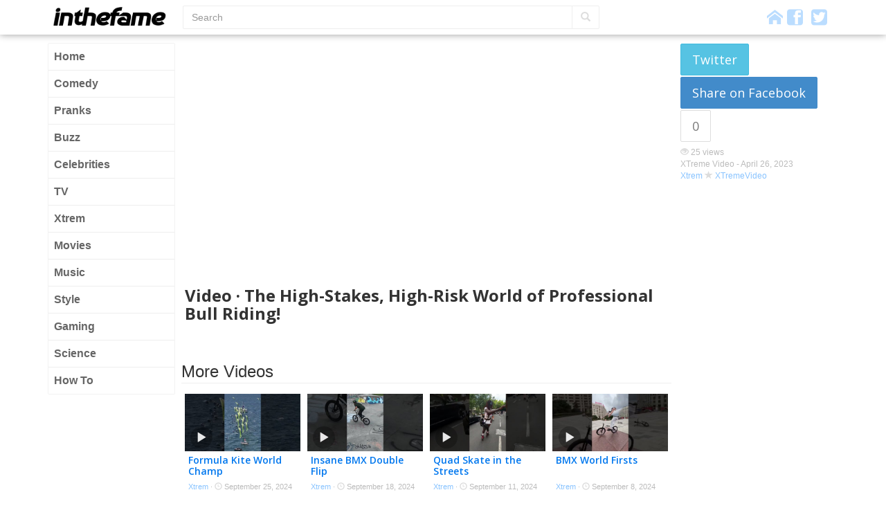

--- FILE ---
content_type: text/html; charset=UTF-8
request_url: https://inthefame.com/xtrem/the-high-stakes-high-risk-world-of-professional-bull-riding/
body_size: 5709
content:
<!doctype html>
<!--[if lt IE 7]><html lang="en-US" xmlns:og="http://ogp.me/ns#" xmlns:fb="http://ogp.me/ns/fb" class="no-js lt-ie9 lt-ie8 lt-ie7"> <![endif]-->
<!--[if (IE 7)&!(IEMobile)]><html lang="en-US" xmlns:og="http://ogp.me/ns#" xmlns:fb="http://ogp.me/ns/fb" class="no-js lt-ie9 lt-ie8"><![endif]-->
<!--[if (IE 8)&!(IEMobile)]><html lang="en-US" xmlns:og="http://ogp.me/ns#" xmlns:fb="http://ogp.me/ns/fb" class="no-js lt-ie9"><![endif]-->
<!--[if gt IE 8]><!-->
<html lang="en-US" xmlns:og="http://ogp.me/ns#" xmlns:fb="http://ogp.me/ns/fb" class="no-js">
<!--<![endif]-->
<head>
<meta charset="utf-8">
<title>The High-Stakes, High-Risk World of Professional Bull Riding! &#8211; INTHEFAME</title>
<meta name="viewport" content="width=device-width, initial-scale=1.0">
<link rel="apple-touch-icon" href="https://inthefame.com/front/themes/fame-b/images/apple-icon-touch.png?v=2.6c">
<link rel="icon" href="https://inthefame.com/front/themes/fame-b/favicon.png?v=2.6c">
<meta property="og:title" content="The High-Stakes, High-Risk World of Professional Bull Riding! &#8211; INTHEFAME">
<meta property="og:site_name" content="InTheFame">
<meta property="fb:app_id" content="1460563744163954">  
<meta property="fb:admins" content="672517627">  
		<script type="text/javascript">
		var ajaxurl = 'https://inthefame.com/wp-admin/admin-ajax.php';
		</script>
		<link rel='dns-prefetch' href='//ajax.googleapis.com' />
<link rel='dns-prefetch' href='//fonts.googleapis.com' />
<link rel='dns-prefetch' href='//s.w.org' />
		<script type="text/javascript">
			window._wpemojiSettings = {"baseUrl":"https:\/\/s.w.org\/images\/core\/emoji\/2.3\/72x72\/","ext":".png","svgUrl":"https:\/\/s.w.org\/images\/core\/emoji\/2.3\/svg\/","svgExt":".svg","source":{"concatemoji":"https:\/\/inthefame.com\/wp-includes\/js\/wp-emoji-release.min.js?ver=4.8.27"}};
			!function(t,a,e){var r,i,n,o=a.createElement("canvas"),l=o.getContext&&o.getContext("2d");function c(t){var e=a.createElement("script");e.src=t,e.defer=e.type="text/javascript",a.getElementsByTagName("head")[0].appendChild(e)}for(n=Array("flag","emoji4"),e.supports={everything:!0,everythingExceptFlag:!0},i=0;i<n.length;i++)e.supports[n[i]]=function(t){var e,a=String.fromCharCode;if(!l||!l.fillText)return!1;switch(l.clearRect(0,0,o.width,o.height),l.textBaseline="top",l.font="600 32px Arial",t){case"flag":return(l.fillText(a(55356,56826,55356,56819),0,0),e=o.toDataURL(),l.clearRect(0,0,o.width,o.height),l.fillText(a(55356,56826,8203,55356,56819),0,0),e===o.toDataURL())?!1:(l.clearRect(0,0,o.width,o.height),l.fillText(a(55356,57332,56128,56423,56128,56418,56128,56421,56128,56430,56128,56423,56128,56447),0,0),e=o.toDataURL(),l.clearRect(0,0,o.width,o.height),l.fillText(a(55356,57332,8203,56128,56423,8203,56128,56418,8203,56128,56421,8203,56128,56430,8203,56128,56423,8203,56128,56447),0,0),e!==o.toDataURL());case"emoji4":return l.fillText(a(55358,56794,8205,9794,65039),0,0),e=o.toDataURL(),l.clearRect(0,0,o.width,o.height),l.fillText(a(55358,56794,8203,9794,65039),0,0),e!==o.toDataURL()}return!1}(n[i]),e.supports.everything=e.supports.everything&&e.supports[n[i]],"flag"!==n[i]&&(e.supports.everythingExceptFlag=e.supports.everythingExceptFlag&&e.supports[n[i]]);e.supports.everythingExceptFlag=e.supports.everythingExceptFlag&&!e.supports.flag,e.DOMReady=!1,e.readyCallback=function(){e.DOMReady=!0},e.supports.everything||(r=function(){e.readyCallback()},a.addEventListener?(a.addEventListener("DOMContentLoaded",r,!1),t.addEventListener("load",r,!1)):(t.attachEvent("onload",r),a.attachEvent("onreadystatechange",function(){"complete"===a.readyState&&e.readyCallback()})),(r=e.source||{}).concatemoji?c(r.concatemoji):r.wpemoji&&r.twemoji&&(c(r.twemoji),c(r.wpemoji)))}(window,document,window._wpemojiSettings);
		</script>
		<style type="text/css">
img.wp-smiley,
img.emoji {
	display: inline !important;
	border: none !important;
	box-shadow: none !important;
	height: 1em !important;
	width: 1em !important;
	margin: 0 .07em !important;
	vertical-align: -0.1em !important;
	background: none !important;
	padding: 0 !important;
}
</style>
<link rel='stylesheet' id='fonts-css'  href='//fonts.googleapis.com/css?family=Open+Sans%3A400italic%2C400%2C600%2C700&#038;ver=ai-2.6c' type='text/css' media='all' />
<link rel='stylesheet' id='acdc-stylesheet-css'  href='https://inthefame.com/front/themes/fame-b/css/style.css?ver=ai-2.6c' type='text/css' media='all' />
<link rel='https://api.w.org/' href='https://inthefame.com/wp-json/' />
<link rel="canonical" href="https://inthefame.com/xtrem/the-high-stakes-high-risk-world-of-professional-bull-riding/" />
<link rel="alternate" type="application/json+oembed" href="https://inthefame.com/wp-json/oembed/1.0/embed?url=https%3A%2F%2Finthefame.com%2Fxtrem%2Fthe-high-stakes-high-risk-world-of-professional-bull-riding%2F" />
<link rel="alternate" type="text/xml+oembed" href="https://inthefame.com/wp-json/oembed/1.0/embed?url=https%3A%2F%2Finthefame.com%2Fxtrem%2Fthe-high-stakes-high-risk-world-of-professional-bull-riding%2F&#038;format=xml" />
<meta property="og:url" content="https://inthefame.com/xtrem/the-high-stakes-high-risk-world-of-professional-bull-riding/">
<meta property="og:description" content="The High-Stakes, High-Risk World of Professional Bull Riding!">
<meta property="og:type" content="article">
<meta property="og:image" content="https://inthefame.com/front/uploads/2023/04/maxresdefault-3343.jpg">
<meta name="twitter:card" content="summary_large_image">
<meta name="twitter:site" content="@InTheFame">
<meta name="twitter:title" content="The High-Stakes, High-Risk World of Professional Bull Riding!">
<meta name="twitter:image" content="https://inthefame.com/front/uploads/2023/04/maxresdefault-3343.jpg">
<meta name="robots" content="index,follow"/>
                            </head>
<body class="post-template-default single single-post postid-1068321 single-format-video body-grid">
	<script>                (function(i,s,o,g,r,a,m){i['GoogleAnalyticsObject']=r;i[r]=i[r]||function(){
  (i[r].q=i[r].q||[]).push(arguments)},i[r].l=1*new Date();a=s.createElement(o),
  m=s.getElementsByTagName(o)[0];a.async=1;a.src=g;m.parentNode.insertBefore(a,m)
  })(window,document,'script','//www.google-analytics.com/analytics.js','ga');

  ga('create', 'UA-182641-9', 'inthefame.com');
  ga('require', 'displayfeatures');
  ga('send', 'pageview');            </script>
	<header id="header" class="header">
		<div class="navbar navbar-default navbar-static-top">
			<div class="container clearfix">
				<button type="button" class="navbar-toggle" data-toggle="collapse" data-target="#page-sidebar">
					<span class="icon-bar"></span> <span class="icon-bar"></span> <span class="icon-bar"></span>
				</button>
				<button type="button" class="navbar-toggle" data-toggle="collapse" data-target="#top-search-wrapper">
					<i class="glyphicon glyphicon-search"></i>
				</button>
				<a class="pull-left" id="logo" href="https://inthefame.com/" title="InTheFame" rel="homepage">
				<img rel="logo" src="https://inthefame.com/front/themes/fame-b/images/header-logo-black.png?=v2c" alt="InTheFame">
				</a>
				<div id="top-search-wrapper"><form action="https://inthefame.com/" method="get" class="form-inline">
    <fieldset>
    <div class="input-group">
      <input type="text" name="s" id="search" placeholder="Search" value="" class="form-control" />
      <span class="input-group-btn">
        <button type="submit" class="btn btn-default"><i class="glyphicon glyphicon-search"></i></button>
      </span>
    </div>
    </fieldset>
</form>

</div>
				<div class="social-icons">
					<a href="https://inthefame.com"><i class="acdcicon icon-home"></i></a>
                                            <a href="https://www.facebook.com/inthefame" target="_blank"><i class="acdcicon icon-facebook2"></i></a>&nbsp;
                                                                <a href="https://twitter.com/InTheFame" target="_blank"><i class="acdcicon icon-twitter2"></i></a>
                    				</div>
			</div>
		</div>
	</header>
	<div id="page" class="container">
		<div class="row">
            <div id="page-sidebar" class="col-md-2">
                <nav role="navigation"><ul id="menu-left-menu" class="nav nav-pills nav-stacked"><li id="menu-item-24442" class="menu-item menu-item-type-custom menu-item-object-custom menu-item-home menu-item-24442"><a href="//inthefame.com/">Home</a></li>
<li id="menu-item-6" class="menu-item menu-item-type-taxonomy menu-item-object-category menu-item-6"><a href="https://inthefame.com/funny/">Comedy</a></li>
<li id="menu-item-260365" class="menu-item menu-item-type-taxonomy menu-item-object-category menu-item-260365"><a href="https://inthefame.com/pranks/">Pranks</a></li>
<li id="menu-item-552" class="menu-item menu-item-type-taxonomy menu-item-object-category menu-item-552"><a href="https://inthefame.com/buzz/">Buzz</a></li>
<li id="menu-item-5" class="menu-item menu-item-type-taxonomy menu-item-object-category menu-item-5"><a href="https://inthefame.com/celebrities/">Celebrities</a></li>
<li id="menu-item-10" class="menu-item menu-item-type-taxonomy menu-item-object-category menu-item-10"><a href="https://inthefame.com/tv/">TV</a></li>
<li id="menu-item-24441" class="menu-item menu-item-type-taxonomy menu-item-object-category current-post-ancestor current-menu-parent current-post-parent menu-item-24441"><a href="https://inthefame.com/xtrem/">Xtrem</a></li>
<li id="menu-item-7" class="menu-item menu-item-type-taxonomy menu-item-object-category menu-item-7"><a href="https://inthefame.com/movies/">Movies</a></li>
<li id="menu-item-8" class="menu-item menu-item-type-taxonomy menu-item-object-category menu-item-8"><a href="https://inthefame.com/music/">Music</a></li>
<li id="menu-item-25029" class="menu-item menu-item-type-taxonomy menu-item-object-category menu-item-25029"><a href="https://inthefame.com/style/">Style</a></li>
<li id="menu-item-260478" class="menu-item menu-item-type-taxonomy menu-item-object-category menu-item-260478"><a href="https://inthefame.com/gaming/">Gaming</a></li>
<li id="menu-item-260433" class="menu-item menu-item-type-taxonomy menu-item-object-category menu-item-260433"><a href="https://inthefame.com/science/">Science</a></li>
<li id="menu-item-260479" class="menu-item menu-item-type-taxonomy menu-item-object-category menu-item-260479"><a href="https://inthefame.com/how-to/">How To</a></li>
</ul></nav>
            </div>
            <div id="page-content" class="col-md-10">
				<article id="post-1068321" class="clearfix post-1068321 post format-video has-post-thumbnail" role="article">
 

<div id="main-player" class="clearfix row">
	<div class="col-md-9 clearfix">
		<div class="video-wrapper" itemscope itemtype="http://schema.org/Article"><iframe id="ASlNpRW1mRA" width="630" height="350" src="https://www.youtube.com/embed/ASlNpRW1mRA?wmode=opaque&autoplay=0" frameborder="0" allowfullscreen></iframe>			<meta itemprop="headline" content="The High-Stakes, High-Risk World of Professional Bull Riding!">
<meta itemprop="datePublished" content="2023-04-26 12:00:19">
<meta itemprop="image" content="https://inthefame.com/front/uploads/2023/04/maxresdefault-3343.jpg">
		</div>
        <h1 class="h3 single-title pretty-font">Video &middot;
                        The High-Stakes, High-Risk World of Professional Bull Riding!</h1>
    </div>
	<div class="col-md-3 clearfix player-aside js-sticky">
        <div class="share-buttons clearfix js-share-wrapper"><button data-share="Twitter" data-url="https://inthefame.com/xtrem/the-high-stakes-high-risk-world-of-professional-bull-riding/" data-text="The High-Stakes, High-Risk World of Professional Bull Riding!" type="button" class="js-share btn btn-info btn-twitter btn-lg">Twitter</button><button data-share="Facebook" data-url="https://inthefame.com/xtrem/the-high-stakes-high-risk-world-of-professional-bull-riding/" type="button" data-count="0" data-pid="1068321" class="js-share btn btn-primary btn-facebook btn-lg">Share on Facebook</button><button type="button" class="btn btn-default btn-arrow btn-lg" disabled="disabled"><span data-url="https://inthefame.com/xtrem/the-high-stakes-high-risk-world-of-professional-bull-riding/" data-stats-primary="0" class="js-fb-count js-fb-count-1068321">0</span></button></div>        <p class="byline">
            <span class="view-count"><i class="glyphicon glyphicon-eye-open"></i> <span class="js-tip">25 views</span></span><br/>            XTreme Video -             <time class="updated" datetime="2023-04-26 12:00:19">April 26, 2023</time>
            <br/><a href="https://inthefame.com/xtrem/" rel="category tag">Xtrem</a>             <i class="glyphicon glyphicon-star"></i> <a href="https://inthefame.com/top/xtremevideo/" rel="tag">XTremeVideo</a>        </p>
	</div>
</div>

<div id="content" class="clearfix row">
	<div id="main" class="col-md-9 clearfix" role="main">
		<div>
            							                    <div class="fb-comments" href="https://inthefame.com/xtrem/the-high-stakes-high-risk-world-of-professional-bull-riding/" data-width="100%" data-numposts="10" data-colorscheme="light"></div>


                					</div>
			<div id="aina_posts-7" class="widget widget_acdc_posts"><h4 class="h3 inner-title">More Videos</h4>
            <article role="article" id="post-1094955" class="clearfix post-row Youtube row-medium post-1094955 post format-video has-post-thumbnail" itemscope itemtype="http://schema.org/Article">
                <div class="js-bxl">
                    <div class="post-thumbnail">
                        <img width="500" height="281" src="[data-uri]" data-src="https://inthefame.com/front/uploads/2024/09/maxresdefault-2861-500x281.jpg" class="img-responsive _lazy" alt="" title="" /><i class="overlay-icon glyphicon glyphicon-play"></i>                    </div>
                    <div class="post-header">
                        <div class="post-title"><a itemprop="url" href="https://inthefame.com/xtrem/formula-kite-world-champ/" data-bxl="url">Formula Kite World Champ</a></div>
                        <div class="byline">
														<a href="https://inthefame.com/xtrem/" rel="category tag">Xtrem</a>                            <span class="hidden-xs">&middot; <i class="glyphicon glyphicon-time"></i> September 25, 2024</span>
                                                    </div>
                    </div>
                </div>
                <button type="button" class="btn-vote btn-selector selected js-vote btn btn-default btn-md btn-spot" data-share="Facebook" data-url="https://inthefame.com/xtrem/formula-kite-world-champ/" data-count="0" data-pid="1094955"><i class="glyphicon glyphicon-thumbs-up"></i> <span data-url="https://inthefame.com/xtrem/formula-kite-world-champ/" data-stats-primary="0" class="js-fb-count js-fb-count-1094955"></span></button>                            </article>
        
            <article role="article" id="post-1093286" class="clearfix post-row Youtube row-medium post-1093286 post format-video has-post-thumbnail" itemscope itemtype="http://schema.org/Article">
                <div class="js-bxl">
                    <div class="post-thumbnail">
                        <img width="500" height="281" src="[data-uri]" data-src="https://inthefame.com/front/uploads/2024/09/maxresdefault-2052-500x281.jpg" class="img-responsive _lazy" alt="" title="" /><i class="overlay-icon glyphicon glyphicon-play"></i>                    </div>
                    <div class="post-header">
                        <div class="post-title"><a itemprop="url" href="https://inthefame.com/xtrem/insane-bmx-double-flip/" data-bxl="url">Insane BMX Double Flip</a></div>
                        <div class="byline">
														<a href="https://inthefame.com/xtrem/" rel="category tag">Xtrem</a>                            <span class="hidden-xs">&middot; <i class="glyphicon glyphicon-time"></i> September 18, 2024</span>
                                                    </div>
                    </div>
                </div>
                <button type="button" class="btn-vote btn-selector selected js-vote btn btn-default btn-md btn-spot" data-share="Facebook" data-url="https://inthefame.com/xtrem/insane-bmx-double-flip/" data-count="0" data-pid="1093286"><i class="glyphicon glyphicon-thumbs-up"></i> <span data-url="https://inthefame.com/xtrem/insane-bmx-double-flip/" data-stats-primary="0" class="js-fb-count js-fb-count-1093286"></span></button>                            </article>
        
            <article role="article" id="post-1091495" class="clearfix post-row Youtube row-medium post-1091495 post format-video has-post-thumbnail" itemscope itemtype="http://schema.org/Article">
                <div class="js-bxl">
                    <div class="post-thumbnail">
                        <img width="500" height="281" src="[data-uri]" data-src="https://inthefame.com/front/uploads/2024/09/maxresdefault-1189-500x281.jpg" class="img-responsive _lazy" alt="" title="" /><i class="overlay-icon glyphicon glyphicon-play"></i>                    </div>
                    <div class="post-header">
                        <div class="post-title"><a itemprop="url" href="https://inthefame.com/xtrem/quad-skate-in-the-streets/" data-bxl="url">Quad Skate in the Streets</a></div>
                        <div class="byline">
														<a href="https://inthefame.com/xtrem/" rel="category tag">Xtrem</a>                            <span class="hidden-xs">&middot; <i class="glyphicon glyphicon-time"></i> September 11, 2024</span>
                                                    </div>
                    </div>
                </div>
                <button type="button" class="btn-vote btn-selector selected js-vote btn btn-default btn-md btn-spot" data-share="Facebook" data-url="https://inthefame.com/xtrem/quad-skate-in-the-streets/" data-count="0" data-pid="1091495"><i class="glyphicon glyphicon-thumbs-up"></i> <span data-url="https://inthefame.com/xtrem/quad-skate-in-the-streets/" data-stats-primary="0" class="js-fb-count js-fb-count-1091495"></span></button>                            </article>
        
            <article role="article" id="post-1090765" class="clearfix post-row Youtube row-medium post-1090765 post format-video has-post-thumbnail" itemscope itemtype="http://schema.org/Article">
                <div class="js-bxl">
                    <div class="post-thumbnail">
                        <img width="500" height="281" src="[data-uri]" data-src="https://inthefame.com/front/uploads/2024/09/maxresdefault-831-500x281.jpg" class="img-responsive _lazy" alt="" title="" /><i class="overlay-icon glyphicon glyphicon-play"></i>                    </div>
                    <div class="post-header">
                        <div class="post-title"><a itemprop="url" href="https://inthefame.com/xtrem/bmx-world-firsts/" data-bxl="url">BMX World Firsts</a></div>
                        <div class="byline">
														<a href="https://inthefame.com/xtrem/" rel="category tag">Xtrem</a>                            <span class="hidden-xs">&middot; <i class="glyphicon glyphicon-time"></i> September 8, 2024</span>
                                                    </div>
                    </div>
                </div>
                <button type="button" class="btn-vote btn-selector selected js-vote btn btn-default btn-md btn-spot" data-share="Facebook" data-url="https://inthefame.com/xtrem/bmx-world-firsts/" data-count="0" data-pid="1090765"><i class="glyphicon glyphicon-thumbs-up"></i> <span data-url="https://inthefame.com/xtrem/bmx-world-firsts/" data-stats-primary="0" class="js-fb-count js-fb-count-1090765"></span></button>                            </article>
        
            <article role="article" id="post-1090431" class="clearfix post-row Youtube row-medium post-1090431 post format-video has-post-thumbnail" itemscope itemtype="http://schema.org/Article">
                <div class="js-bxl">
                    <div class="post-thumbnail">
                        <img width="500" height="281" src="[data-uri]" data-src="https://inthefame.com/front/uploads/2024/09/maxresdefault-671-500x281.jpg" class="img-responsive _lazy" alt="" title="" /><i class="overlay-icon glyphicon glyphicon-play"></i>                    </div>
                    <div class="post-header">
                        <div class="post-title"><a itemprop="url" href="https://inthefame.com/xtrem/formula-wingfoil-racing/" data-bxl="url">Formula Wingfoil Racing</a></div>
                        <div class="byline">
														<a href="https://inthefame.com/xtrem/" rel="category tag">Xtrem</a>                            <span class="hidden-xs">&middot; <i class="glyphicon glyphicon-time"></i> September 6, 2024</span>
                                                    </div>
                    </div>
                </div>
                <button type="button" class="btn-vote btn-selector selected js-vote btn btn-default btn-md btn-spot" data-share="Facebook" data-url="https://inthefame.com/xtrem/formula-wingfoil-racing/" data-count="0" data-pid="1090431"><i class="glyphicon glyphicon-thumbs-up"></i> <span data-url="https://inthefame.com/xtrem/formula-wingfoil-racing/" data-stats-primary="0" class="js-fb-count js-fb-count-1090431"></span></button>                            </article>
        
            <article role="article" id="post-1089827" class="clearfix post-row Youtube row-medium post-1089827 post format-video has-post-thumbnail" itemscope itemtype="http://schema.org/Article">
                <div class="js-bxl">
                    <div class="post-thumbnail">
                        <img width="500" height="281" src="[data-uri]" data-src="https://inthefame.com/front/uploads/2024/09/maxresdefault-381-500x281.jpg" class="img-responsive _lazy" alt="" title="" /><i class="overlay-icon glyphicon glyphicon-play"></i>                    </div>
                    <div class="post-header">
                        <div class="post-title"><a itemprop="url" href="https://inthefame.com/xtrem/dangerous-precision-jumps/" data-bxl="url">Dangerous Precision Jumps</a></div>
                        <div class="byline">
														<a href="https://inthefame.com/xtrem/" rel="category tag">Xtrem</a>                            <span class="hidden-xs">&middot; <i class="glyphicon glyphicon-time"></i> September 4, 2024</span>
                                                    </div>
                    </div>
                </div>
                <button type="button" class="btn-vote btn-selector selected js-vote btn btn-default btn-md btn-spot" data-share="Facebook" data-url="https://inthefame.com/xtrem/dangerous-precision-jumps/" data-count="0" data-pid="1089827"><i class="glyphicon glyphicon-thumbs-up"></i> <span data-url="https://inthefame.com/xtrem/dangerous-precision-jumps/" data-stats-primary="0" class="js-fb-count js-fb-count-1089827"></span></button>                            </article>
        
            <article role="article" id="post-1087559" class="clearfix post-row Youtube row-medium post-1087559 post format-video has-post-thumbnail" itemscope itemtype="http://schema.org/Article">
                <div class="js-bxl">
                    <div class="post-thumbnail">
                        <img width="500" height="281" src="[data-uri]" data-src="https://inthefame.com/front/uploads/2024/08/maxresdefault-2622-500x281.jpg" class="img-responsive _lazy" alt="" title="" /><i class="overlay-icon glyphicon glyphicon-play"></i>                    </div>
                    <div class="post-header">
                        <div class="post-title"><a itemprop="url" href="https://inthefame.com/xtrem/skateboard-creative-mastermind/" data-bxl="url">Skateboard Creative Mastermind</a></div>
                        <div class="byline">
														<a href="https://inthefame.com/xtrem/" rel="category tag">Xtrem</a>                            <span class="hidden-xs">&middot; <i class="glyphicon glyphicon-time"></i> August 25, 2024</span>
                                                    </div>
                    </div>
                </div>
                <button type="button" class="btn-vote btn-selector selected js-vote btn btn-default btn-md btn-spot" data-share="Facebook" data-url="https://inthefame.com/xtrem/skateboard-creative-mastermind/" data-count="0" data-pid="1087559"><i class="glyphicon glyphicon-thumbs-up"></i> <span data-url="https://inthefame.com/xtrem/skateboard-creative-mastermind/" data-stats-primary="0" class="js-fb-count js-fb-count-1087559"></span></button>                            </article>
        
            <article role="article" id="post-1087214" class="clearfix post-row Youtube row-medium post-1087214 post format-video has-post-thumbnail" itemscope itemtype="http://schema.org/Article">
                <div class="js-bxl">
                    <div class="post-thumbnail">
                        <img width="500" height="281" src="[data-uri]" data-src="https://inthefame.com/front/uploads/2024/08/maxresdefault-2452-500x281.jpg" class="img-responsive _lazy" alt="" title="" /><i class="overlay-icon glyphicon glyphicon-play"></i>                    </div>
                    <div class="post-header">
                        <div class="post-title"><a itemprop="url" href="https://inthefame.com/xtrem/amazing-acrobatic-work/" data-bxl="url">Amazing Acrobatic Work</a></div>
                        <div class="byline">
														<a href="https://inthefame.com/xtrem/" rel="category tag">Xtrem</a>                            <span class="hidden-xs">&middot; <i class="glyphicon glyphicon-time"></i> August 23, 2024</span>
                                                    </div>
                    </div>
                </div>
                <button type="button" class="btn-vote btn-selector selected js-vote btn btn-default btn-md btn-spot" data-share="Facebook" data-url="https://inthefame.com/xtrem/amazing-acrobatic-work/" data-count="0" data-pid="1087214"><i class="glyphicon glyphicon-thumbs-up"></i> <span data-url="https://inthefame.com/xtrem/amazing-acrobatic-work/" data-stats-primary="0" class="js-fb-count js-fb-count-1087214"></span></button>                            </article>
        

</div>	</div> 	<div id="sidebar" class="col-md-3 clearfix"><aside>
</aside></div>
</div> </article>			</div>
			<!-- end #page-content -->
		</div>
		<!-- end .row -->
		<div class="js-ad-unit" style="width:728px;margin:0 auto;" data-adunit="InTheFame-728x90" data-dimensions="728x90"></div>	</div>
	<!-- end #page -->
	<footer id="footer" class="clearfix">
		<div id="sub-floor" class="page-width">
			<div class="container">
				<div class="row">
					<div class="col-md-4 copyright">
					&copy; 2026 InTheFame v.2
										</div>
					<div class="col-md-8 links">
					<ul id="menu-footer-links" class="list-inline"><li id="menu-item-3745" class="menu-item menu-item-type-post_type menu-item-object-page menu-item-3745"><a href="https://inthefame.com/page-terms-of-service/">Terms of Service</a></li>
</ul>					</div>
				</div>
			</div>
		</div>
	</footer>
	<div class="modal fade" id="vote-modal" tabindex="-1" role="dialog" aria-labelledby="voteModal" aria-hidden="true">
	  <div class="modal-dialog">
	    <div class="modal-content">
	    	<div class="modal-header">Thank you for your vote!<button type="button" class="close" data-dismiss="modal" aria-hidden="true">&times;</button></div>
	    	<div class="modal-body">
	    		<div class="h4">Your vote will be counted in a few minutes.</div>
	    	</div>
	    </div>
	  </div>
	</div>
		<script type='text/javascript'>var ainaConfig = {"locale":"en","lang":"en_US","site_url":"https:\/\/inthefame.com","is_mobile":"","js_mode":"default","user_type":"guest","facebook_page_url":"https:\/\/www.facebook.com\/inthefame","vote_buttons_style":"popup","facebook_app_id":"1460563744163954","twitter_username":"InTheFame","dailymotion_sykey":"167471","tok":"f6b94c03aa","pings":["https:\/\/inthefame.com?ping_action=post&id=1068321"],"language_notification":null,"debug":"","ads":{"active":true,"id":"1030700"},"text":{"share":"Share","comment":"Comment"}};</script><script type='text/javascript' src='//ajax.googleapis.com/ajax/libs/jquery/1.10.2/jquery.min.js?ver=1.10.2'></script>
<script type='text/javascript' src='https://inthefame.com/front/themes/acdc/js/scripts.js?ver=ai-2.6c'></script>
<script type='text/javascript' src='https://inthefame.com/wp-includes/js/wp-embed.min.js?ver=4.8.27'></script>
		                            	
	<script defer src="https://static.cloudflareinsights.com/beacon.min.js/vcd15cbe7772f49c399c6a5babf22c1241717689176015" integrity="sha512-ZpsOmlRQV6y907TI0dKBHq9Md29nnaEIPlkf84rnaERnq6zvWvPUqr2ft8M1aS28oN72PdrCzSjY4U6VaAw1EQ==" data-cf-beacon='{"version":"2024.11.0","token":"eaf00f0fb25d4dd2a7e08d99ee75558e","r":1,"server_timing":{"name":{"cfCacheStatus":true,"cfEdge":true,"cfExtPri":true,"cfL4":true,"cfOrigin":true,"cfSpeedBrain":true},"location_startswith":null}}' crossorigin="anonymous"></script>
</body>
</html>

--- FILE ---
content_type: text/html; charset=utf-8
request_url: https://www.google.com/recaptcha/api2/aframe
body_size: 267
content:
<!DOCTYPE HTML><html><head><meta http-equiv="content-type" content="text/html; charset=UTF-8"></head><body><script nonce="mThI561pESRtVyjoGEJtiQ">/** Anti-fraud and anti-abuse applications only. See google.com/recaptcha */ try{var clients={'sodar':'https://pagead2.googlesyndication.com/pagead/sodar?'};window.addEventListener("message",function(a){try{if(a.source===window.parent){var b=JSON.parse(a.data);var c=clients[b['id']];if(c){var d=document.createElement('img');d.src=c+b['params']+'&rc='+(localStorage.getItem("rc::a")?sessionStorage.getItem("rc::b"):"");window.document.body.appendChild(d);sessionStorage.setItem("rc::e",parseInt(sessionStorage.getItem("rc::e")||0)+1);localStorage.setItem("rc::h",'1768442681239');}}}catch(b){}});window.parent.postMessage("_grecaptcha_ready", "*");}catch(b){}</script></body></html>